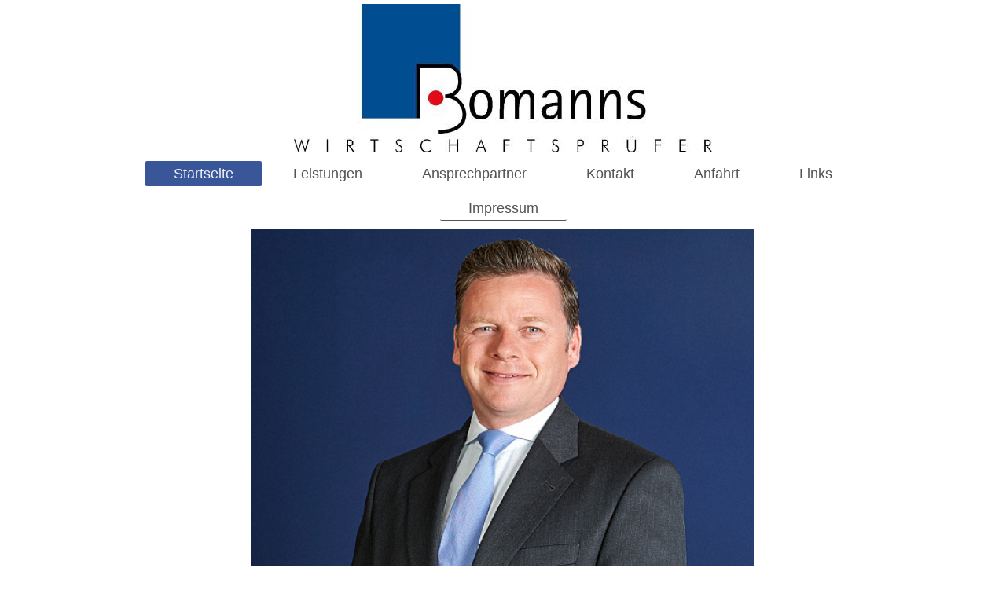

--- FILE ---
content_type: text/html; charset=UTF-8
request_url: https://www.wirtschaftspruefer-bomanns.de/
body_size: 5210
content:
<!DOCTYPE html>
<html lang="de"  ><head prefix="og: http://ogp.me/ns# fb: http://ogp.me/ns/fb# business: http://ogp.me/ns/business#">
    <meta http-equiv="Content-Type" content="text/html; charset=utf-8"/>
    <meta name="generator" content="IONOS MyWebsite"/>
        
    <link rel="dns-prefetch" href="//cdn.website-start.de/"/>
    <link rel="dns-prefetch" href="//119.mod.mywebsite-editor.com"/>
    <link rel="dns-prefetch" href="https://119.sb.mywebsite-editor.com/"/>
    <link rel="shortcut icon" href="//cdn.website-start.de/favicon.ico"/>
        <title>Wirtschaftsprüfer Bomanns - Startseite</title>
    <style type="text/css">@media screen and (max-device-width: 1024px) {.diyw a.switchViewWeb {display: inline !important;}}</style>
    <style type="text/css">@media screen and (min-device-width: 1024px) {
            .mediumScreenDisabled { display:block }
            .smallScreenDisabled { display:block }
        }
        @media screen and (max-device-width: 1024px) { .mediumScreenDisabled { display:none } }
        @media screen and (max-device-width: 568px) { .smallScreenDisabled { display:none } }
                @media screen and (min-width: 1024px) {
            .mobilepreview .mediumScreenDisabled { display:block }
            .mobilepreview .smallScreenDisabled { display:block }
        }
        @media screen and (max-width: 1024px) { .mobilepreview .mediumScreenDisabled { display:none } }
        @media screen and (max-width: 568px) { .mobilepreview .smallScreenDisabled { display:none } }</style>
    <meta name="viewport" content="width=device-width, initial-scale=1, maximum-scale=1, minimal-ui"/>

<meta name="format-detection" content="telephone=no"/>
        <meta name="keywords" content="Wirtschaftsprüfung,   Rechnungswesen,   Kanzlei,   Erfahrung,   Kompetenz,   Zuverlässigkeit"/>
            <meta name="description" content="Wirtschaftsprüfer Bomanns in Baesweiler betreut Sie kompetent in allen Steuer- und Wirtschaftsfragen - von der Finanz- und Lohnbuchführung über die Wirtschaftsprüfung bis zur Regelung von Steuererklärungen."/>
            <meta name="robots" content="index,follow"/>
        <link href="//cdn.website-start.de/templates/2134/style.css?1763478093678" rel="stylesheet" type="text/css"/>
    <link href="https://www.wirtschaftspruefer-bomanns.de/s/style/theming.css?1719951235" rel="stylesheet" type="text/css"/>
    <link href="//cdn.website-start.de/app/cdn/min/group/web.css?1763478093678" rel="stylesheet" type="text/css"/>
<link href="//cdn.website-start.de/app/cdn/min/moduleserver/css/de_DE/common,facebook,shoppingbasket?1763478093678" rel="stylesheet" type="text/css"/>
    <link href="//cdn.website-start.de/app/cdn/min/group/mobilenavigation.css?1763478093678" rel="stylesheet" type="text/css"/>
    <link href="https://119.sb.mywebsite-editor.com/app/logstate2-css.php?site=633232888&amp;t=1769274231" rel="stylesheet" type="text/css"/>

<script type="text/javascript">
    /* <![CDATA[ */
var stagingMode = '';
    /* ]]> */
</script>
<script src="https://119.sb.mywebsite-editor.com/app/logstate-js.php?site=633232888&amp;t=1769274231"></script>

    <link href="//cdn.website-start.de/templates/2134/print.css?1763478093678" rel="stylesheet" media="print" type="text/css"/>
    <script type="text/javascript">
    /* <![CDATA[ */
    var systemurl = 'https://119.sb.mywebsite-editor.com/';
    var webPath = '/';
    var proxyName = '';
    var webServerName = 'www.wirtschaftspruefer-bomanns.de';
    var sslServerUrl = 'https://www.wirtschaftspruefer-bomanns.de';
    var nonSslServerUrl = 'http://www.wirtschaftspruefer-bomanns.de';
    var webserverProtocol = 'http://';
    var nghScriptsUrlPrefix = '//119.mod.mywebsite-editor.com';
    var sessionNamespace = 'DIY_SB';
    var jimdoData = {
        cdnUrl:  '//cdn.website-start.de/',
        messages: {
            lightBox: {
    image : 'Bild',
    of: 'von'
}

        },
        isTrial: 0,
        pageId: 263170    };
    var script_basisID = "633232888";

    diy = window.diy || {};
    diy.web = diy.web || {};

        diy.web.jsBaseUrl = "//cdn.website-start.de/s/build/";

    diy.context = diy.context || {};
    diy.context.type = diy.context.type || 'web';
    /* ]]> */
</script>

<script type="text/javascript" src="//cdn.website-start.de/app/cdn/min/group/web.js?1763478093678" crossorigin="anonymous"></script><script type="text/javascript" src="//cdn.website-start.de/s/build/web.bundle.js?1763478093678" crossorigin="anonymous"></script><script type="text/javascript" src="//cdn.website-start.de/app/cdn/min/group/mobilenavigation.js?1763478093678" crossorigin="anonymous"></script><script src="//cdn.website-start.de/app/cdn/min/moduleserver/js/de_DE/common,facebook,shoppingbasket?1763478093678"></script>
<script type="text/javascript" src="https://cdn.website-start.de/proxy/apps/static/resource/dependencies/"></script><script type="text/javascript">
                    if (typeof require !== 'undefined') {
                        require.config({
                            waitSeconds : 10,
                            baseUrl : 'https://cdn.website-start.de/proxy/apps/static/js/'
                        });
                    }
                </script><script type="text/javascript" src="//cdn.website-start.de/app/cdn/min/group/pfcsupport.js?1763478093678" crossorigin="anonymous"></script>    <meta property="og:type" content="business.business"/>
    <meta property="og:url" content="https://www.wirtschaftspruefer-bomanns.de/"/>
    <meta property="og:title" content="Wirtschaftsprüfer Bomanns - Startseite"/>
            <meta property="og:description" content="Wirtschaftsprüfer Bomanns in Baesweiler betreut Sie kompetent in allen Steuer- und Wirtschaftsfragen - von der Finanz- und Lohnbuchführung über die Wirtschaftsprüfung bis zur Regelung von Steuererklärungen."/>
                <meta property="og:image" content="https://www.wirtschaftspruefer-bomanns.de/s/misc/logo.jpg?t=1769060236"/>
        <meta property="business:contact_data:country_name" content="Deutschland"/>
    <meta property="business:contact_data:street_address" content="Max-Planck-Str. 2"/>
    <meta property="business:contact_data:locality" content="Baesweiler"/>
    
    <meta property="business:contact_data:email" content="tf@froeschen.de"/>
    <meta property="business:contact_data:postal_code" content="52499"/>
    <meta property="business:contact_data:phone_number" content=" 2401915230"/>
    
    
</head>


<body class="body diyBgActive  startpage cc-pagemode-default diyfeNoSidebar diy-layout-fullWidth diy-market-de_DE" data-pageid="263170" id="page-263170">
    
    <div class="diyw">
        <div class="diyweb">
<div class="diywebGutter">
<div class="diywebHeader diyfeCA diyfeCA2">

<div class="diywebHeader-item diywebMobileNavigation">

<nav id="diyfeMobileNav" class="diyfeCA diyfeCA2" role="navigation">
    <a title="Navigation aufklappen/zuklappen">Navigation aufklappen/zuklappen</a>
    <ul class="mainNav1"><li class="current hasSubNavigation"><a data-page-id="263170" href="https://www.wirtschaftspruefer-bomanns.de/" class="current level_1"><span>Startseite</span></a><span class="diyfeDropDownSubOpener">&nbsp;</span><div class="diyfeDropDownSubList diyfeCA diyfeCA3"><ul class="mainNav2"><li class=" hasSubNavigation"><a data-page-id="263173" href="https://www.wirtschaftspruefer-bomanns.de/startseite/impressum/" class=" level_2"><span>Impressum</span></a><span class="diyfeDropDownSubOpener">&nbsp;</span><div class="diyfeDropDownSubList diyfeCA diyfeCA3"><ul class="mainNav3"><li class=" hasSubNavigation"><a data-page-id="266827" href="https://www.wirtschaftspruefer-bomanns.de/startseite/impressum/datenschutz/" class=" level_3"><span>Datenschutz</span></a></li><li class=" hasSubNavigation"><a data-page-id="268316" href="https://www.wirtschaftspruefer-bomanns.de/startseite/impressum/hinweis-zur-haftung/" class=" level_3"><span>Hinweis zur Haftung</span></a></li></ul></div></li></ul></div></li><li class=" hasSubNavigation"><a data-page-id="263915" href="https://www.wirtschaftspruefer-bomanns.de/leistungen/" class=" level_1"><span>Leistungen</span></a></li><li class=" hasSubNavigation"><a data-page-id="268254" href="https://www.wirtschaftspruefer-bomanns.de/ansprechpartner/" class=" level_1"><span>Ansprechpartner</span></a></li><li class=" hasSubNavigation"><a data-page-id="263171" href="https://www.wirtschaftspruefer-bomanns.de/kontakt/" class=" level_1"><span>Kontakt</span></a></li><li class=" hasSubNavigation"><a data-page-id="263172" href="https://www.wirtschaftspruefer-bomanns.de/anfahrt/" class=" level_1"><span>Anfahrt</span></a></li><li class=" hasSubNavigation"><a data-page-id="268256" href="https://www.wirtschaftspruefer-bomanns.de/links/" class=" level_1"><span>Links</span></a></li></ul></nav>
</div>
<div class="diywebHeader-item diywebLogoArea">

    <style type="text/css" media="all">
        /* <![CDATA[ */
                .diyw #website-logo {
            text-align: center !important;
                        padding: 5px 0;
                    }
        
                /* ]]> */
    </style>

    <div id="website-logo">
            <a href="https://www.wirtschaftspruefer-bomanns.de/"><img class="website-logo-image" width="532" src="https://www.wirtschaftspruefer-bomanns.de/s/misc/logo.jpg?t=1769060237" alt=""/></a>

            
            </div>


</div>

<div class="diywebHeader-item diywebDesktopNavigation">
<div class="diywebMainNavigation">
<div class="webnavigation"><ul id="mainNav1" class="mainNav1"><li class="navTopItemGroup_1"><a data-page-id="263170" href="https://www.wirtschaftspruefer-bomanns.de/" class="current level_1"><span>Startseite</span></a></li><li class="navTopItemGroup_2"><a data-page-id="263915" href="https://www.wirtschaftspruefer-bomanns.de/leistungen/" class="level_1"><span>Leistungen</span></a></li><li class="navTopItemGroup_3"><a data-page-id="268254" href="https://www.wirtschaftspruefer-bomanns.de/ansprechpartner/" class="level_1"><span>Ansprechpartner</span></a></li><li class="navTopItemGroup_4"><a data-page-id="263171" href="https://www.wirtschaftspruefer-bomanns.de/kontakt/" class="level_1"><span>Kontakt</span></a></li><li class="navTopItemGroup_5"><a data-page-id="263172" href="https://www.wirtschaftspruefer-bomanns.de/anfahrt/" class="level_1"><span>Anfahrt</span></a></li><li class="navTopItemGroup_6"><a data-page-id="268256" href="https://www.wirtschaftspruefer-bomanns.de/links/" class="level_1"><span>Links</span></a></li></ul></div>
<div class="webnavigation"><ul id="mainNav2" class="mainNav2"><li class="navTopItemGroup_0"><a data-page-id="263173" href="https://www.wirtschaftspruefer-bomanns.de/startseite/impressum/" class="level_2"><span>Impressum</span></a></li></ul></div>
<div class="webnavigation"></div>
</div>
</div>
</div>
</div>

<div class="diywebContent">
<div class="diywebGutter">
<div class="diywebMain">
<div class="diyfeCA diyfeCA1">

        <div id="content_area">
        	<div id="content_start"></div>
        	
        
        <div id="matrix_666417" class="sortable-matrix" data-matrixId="666417"><div class="n module-type-matrix "> 

<div class="diyfeModGridGroup diyfeModGrid3">
            <div class="diyfeModGridElement diyfeModGridCol10 diyfeModGridElement1st">
            <div class="diyfeModGridContent">
                <div id="matrix_666431" class="sortable-matrix-child" data-matrixId="666431"><div class="n module-type-spacer diyfeLiveArea "> <div class="the-spacer id6865147" style="height: 5px;">
</div>
 </div></div>            </div>
        </div>
            <div class="diyfeModGridElement diyfeModGridCol80 diyfeModGridElement2nd">
            <div class="diyfeModGridContent">
                <div id="matrix_666432" class="sortable-matrix-child" data-matrixId="666432"><div class="n module-type-imageSubtitle diyfeLiveArea "> <div class="clearover imageSubtitle" id="imageSubtitle-7018252">
    <div class="align-container align-center" style="max-width: 640px">
        <a class="imagewrapper" href="https://www.wirtschaftspruefer-bomanns.de/s/cc_images/teaserbox_7010622.png?t=1563977444" rel="lightbox[7018252]">
            <img id="image_7010622" src="https://www.wirtschaftspruefer-bomanns.de/s/cc_images/cache_7010622.png?t=1563977444" alt="" style="max-width: 640px; height:auto"/>
        </a>

        
    </div>

</div>

<script type="text/javascript">
//<![CDATA[
jQuery(function($) {
    var $target = $('#imageSubtitle-7018252');

    if ($.fn.swipebox && Modernizr.touch) {
        $target
            .find('a[rel*="lightbox"]')
            .addClass('swipebox')
            .swipebox();
    } else {
        $target.tinyLightbox({
            item: 'a[rel*="lightbox"]',
            cycle: false,
            hideNavigation: true
        });
    }
});
//]]>
</script>
 </div></div>            </div>
        </div>
            <div class="diyfeModGridElement diyfeModGridCol10 diyfeModGridElement3rd">
            <div class="diyfeModGridContent">
                <div id="matrix_666433" class="sortable-matrix-child" data-matrixId="666433"><div class="n module-type-spacer diyfeLiveArea "> <div class="the-spacer id6865149" style="height: 5px;">
</div>
 </div></div>            </div>
        </div>
        <div style="clear: both;"></div>
</div>
 </div><div class="n module-type-text diyfeLiveArea "> <p style="text-align: center;"><em>„Nur wer das Geschäft seines Mandanten versteht, kann erfolgreich prüfen.“</em></p> </div><div class="n module-type-header diyfeLiveArea "> <h2><span class="diyfeDecoration">Wilkommen bei Guido Bomanns, Wirtschaftsprüfer</span></h2> </div><div class="n module-type-spacer diyfeLiveArea "> <div class="the-spacer id6865159" style="height: 50px;">
</div>
 </div><div class="n module-type-matrix "> 

<div class="diyfeModGridGroup diyfeModGrid4">
            <div class="diyfeModGridElement diyfeModGridCol10 diyfeModGridElement1st">
            <div class="diyfeModGridContent">
                <div id="matrix_666440" class="sortable-matrix-child" data-matrixId="666440"><div class="n module-type-spacer diyfeLiveArea "> <div class="the-spacer id6865161" style="height: 10px;">
</div>
 </div></div>            </div>
        </div>
            <div class="diyfeModGridElement diyfeModGridCol40 diyfeModGridElement2nd">
            <div class="diyfeModGridContent">
                <div id="matrix_666441" class="sortable-matrix-child" data-matrixId="666441"><div class="n module-type-text diyfeLiveArea "> <p>Die Wirtschaftsprüfungskanzlei Guido Bomanns ist eine in der Euregio tätige Kanzlei mit Sitz in Baesweiler, welche Sie aber auch überregional betreut.   </p> </div><div class="n module-type-text diyfeLiveArea "> <p>Nach einer 19 jährigen Tätigkeit bei einer der weltweittätigen großen Wirtschaftsprüfungsgesellschaft ("Big Four") habe ich in 2017 den Schritt in die
Eigenständigkeit ergriffen und die Wirtschaftsprüfungskanzlei Guido Bomanns gegründet. Im Rahmen meiner bisherigen Wirtschaftsprüfungstätigkeit, in der ich auch 2 Jahre
in den USA tätig war, sammelte ich Erfahrungen in der Prüfung von großen kapitalmarktorientierten Unternehmen sowie auch von kleinen mittelständisch geprägten und
eigentümergeführten Unternehmen jeglicher Rechtsform. Hier lag auch mein Fokus in den vergangenen Jahren vor meinem Schritt in die Selbständigkeit. </p> </div><div class="n module-type-text diyfeLiveArea "> <p>Aufgrund meiner langjährigen Berufserfahrung verstehe ich mittelständische Unternehmen. Kurze Entscheidungswege, der persönliche Kontakt zum Gesellschafter und zur Inhaberfamilie sowie eine
langjährige, zielorientierte Zusammenarbeit prägen meinen Beratungsansatz sowohl im Bereich Wirtschaftsprüfung als auch in der Steuerberatung.</p>
<p> </p> </div></div>            </div>
        </div>
            <div class="diyfeModGridElement diyfeModGridCol40 diyfeModGridElement3rd">
            <div class="diyfeModGridContent">
                <div id="matrix_666442" class="sortable-matrix-child" data-matrixId="666442"><div class="n module-type-text diyfeLiveArea "> <p>Wirtschaftsprüfung bedeutet für mich, das Geschäft des Mandanten zu verstehen und aus diesem Verständnis eine risikoorientierte und zielgerichtete Prüfung abzuleiten. Hierbei sollte die Prüfung
durch die gewonnenen Erkenntnisse sowie durch den verlässlichen Abschluss für Sie und Ihre Abschlussadressaten einen Mehrwert erschaffen.</p>
<p>Ich beschränke mich dabei nur nicht auf die vergangenheitsbezogene Prüfung von Jahresabschlüssen, sondern stelle zudem die zukunftsorientierte Beratung in den Vordergrund. Als
Prüfer Ihres Unternehmens kenne ich die betrieblichen Abläufe und kann an einer optimalen Gestaltung der rechtlichen und betriebswirtschaftlichen Rahmenbedingungen mitwirken.</p> </div><div class="n module-type-text diyfeLiveArea "> <p>Sie sind herzlich eingeladen, mich und mein Dienstleistungsangebot auf meiner Internetseite kennenzulernen. Für nähere Informationen oder ein vertrauensvolles Gespräch
stehe ich Ihnen selbstverständlich jederzeit gerne zur Verfügung.</p> </div><div class="n module-type-text diyfeLiveArea "> <p>Bei mir steht der Mensch trotz aller Gesetze und Zahlen im Mittelpunkt, dieses würde ich Ihnen gerne in persönlichen Gesprächen vermitteln. Rufen Sie mich gerne an unter 02401 91 52
30  oder nutzen Sie das Kontaktformular.</p> </div></div>            </div>
        </div>
            <div class="diyfeModGridElement diyfeModGridCol10 diyfeModGridElement4th">
            <div class="diyfeModGridContent">
                <div id="matrix_666443" class="sortable-matrix-child" data-matrixId="666443"><div class="n module-type-spacer diyfeLiveArea "> <div class="the-spacer id6865168" style="height: 10px;">
</div>
 </div></div>            </div>
        </div>
        <div style="clear: both;"></div>
</div>
 </div><div class="n module-type-spacer diyfeLiveArea "> <div class="the-spacer id6865169" style="height: 50px;">
</div>
 </div><div class="n module-type-spacer diyfeLiveArea "> <div class="the-spacer id6865145" style="height: 15px;">
</div>
 </div></div>
        
        
        </div>
</div>
</div>
<div class="diywebSecondary diyfeCA diyfeCA3">
<div class="diywebGutter">

</div>

</div>
</div>
</div>


<div class="diywebGutter">
<div class="diywebFooter diyfeCA diyfeCA4">
<div class="diywebGutter">
<div id="contentfooter">
    <div class="leftrow">
                        <a rel="nofollow" href="javascript:window.print();">
                    <img class="inline" height="14" width="18" src="//cdn.website-start.de/s/img/cc/printer.gif" alt=""/>
                    Druckversion                </a> <span class="footer-separator">|</span>
                <a href="https://www.wirtschaftspruefer-bomanns.de/sitemap/">Sitemap</a>
                        <br/> © Wirtschaftsprüfer Bomanns
            </div>
    <script type="text/javascript">
        window.diy.ux.Captcha.locales = {
            generateNewCode: 'Neuen Code generieren',
            enterCode: 'Bitte geben Sie den Code ein'
        };
        window.diy.ux.Cap2.locales = {
            generateNewCode: 'Neuen Code generieren',
            enterCode: 'Bitte geben Sie den Code ein'
        };
    </script>
    <div class="rightrow">
                    <span class="loggedout">
                <a rel="nofollow" id="login" href="https://login.1and1-editor.com/633232888/www.wirtschaftspruefer-bomanns.de/de?pageId=263170">
                    Login                </a>
            </span>
                <p><a class="diyw switchViewWeb" href="javascript:switchView('desktop');">Webansicht</a><a class="diyw switchViewMobile" href="javascript:switchView('mobile');">Mobile-Ansicht</a></p>
                <span class="loggedin">
            <a rel="nofollow" id="logout" href="https://119.sb.mywebsite-editor.com/app/cms/logout.php">Logout</a> <span class="footer-separator">|</span>
            <a rel="nofollow" id="edit" href="https://119.sb.mywebsite-editor.com/app/633232888/263170/">Seite bearbeiten</a>
        </span>
    </div>
</div>
            <div id="loginbox" class="hidden">
                <script type="text/javascript">
                    /* <![CDATA[ */
                    function forgotpw_popup() {
                        var url = 'https://passwort.1und1.de/xml/request/RequestStart';
                        fenster = window.open(url, "fenster1", "width=600,height=400,status=yes,scrollbars=yes,resizable=yes");
                        // IE8 doesn't return the window reference instantly or at all.
                        // It may appear the call failed and fenster is null
                        if (fenster && fenster.focus) {
                            fenster.focus();
                        }
                    }
                    /* ]]> */
                </script>
                                <img class="logo" src="//cdn.website-start.de/s/img/logo.gif" alt="IONOS" title="IONOS"/>

                <div id="loginboxOuter"></div>
            </div>
        

</div>
</div>
</div>
</div>
    </div>

    
    </body>


<!-- rendered at Thu, 22 Jan 2026 06:37:17 +0100 -->
</html>
